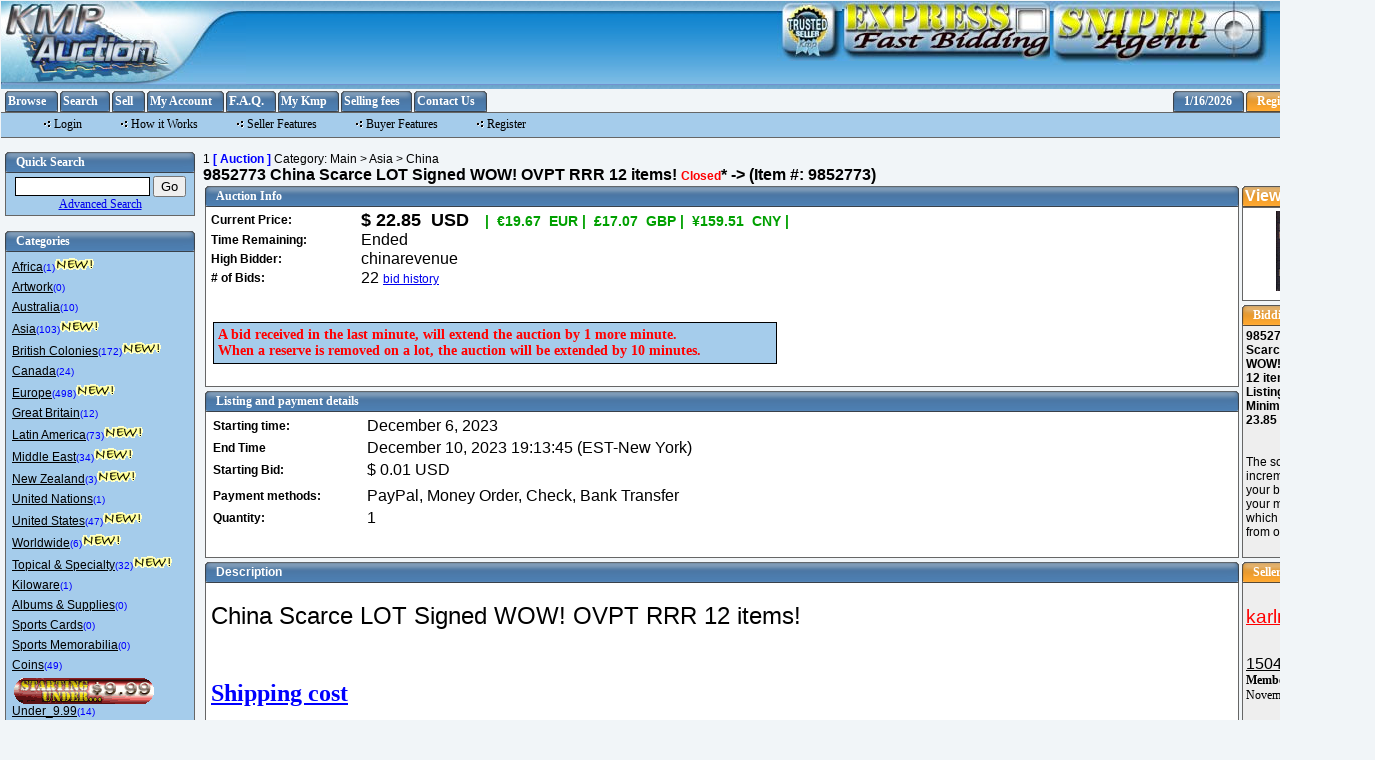

--- FILE ---
content_type: text/html
request_url: https://kmphilately.com/index.php?a=2&b=9852773
body_size: 65201
content:
<?xml version="1.0" encoding="utf-8"?>
<!DOCTYPE html PUBLIC "-//W3C//DTD XHTML 1.1//EN" "http://www.w3.org/TR/xhtml11/DTD/xhtml11.dtd">
<html xmlns="http://www.w3.org/1999/xhtml" xml:lang="en">
<head>
<meta Http-equiv="pragma" Content="no-cache" />
<meta Http-equiv="expires" Content="0" />
<meta Http-equiv="cache-control" Content="no-cache" />

	<title>China : 9852773 China Scarce LOT Signed WOW! OVPT RRR 12 items!</title>
	<script type="text/javascript">

	var showDateShort = 1;
	var showDate= 2;
	var showDateTime= 3;
	var showTime= 4;
                
                var xmlhttp; //pour ajax
//gaby function test
//fonction pour ajax
    function loadXMLDoc(url)
    {
      xmlhttp=null;
      
      if (window.XMLHttpRequest) // code for Firefox, Opera, IE7, etc.
        xmlhttp=new XMLHttpRequest();
      else if (window.ActiveXObject) // code for IE6, IE5
        xmlhttp=new ActiveXObject("Microsoft.XMLHTTP");
      
      if (xmlhttp!=null)
      {
        xmlhttp.onreadystatechange=state_Change;
        xmlhttp.open("GET",url,true);
        xmlhttp.send(null);
      }
    }

//fonction pour ajax
    function state_Change()
    {
      if (xmlhttp.readyState==4)
      {// 4 = "loaded"
        if (xmlhttp.status==200)
        {// 200 = "OK"
          xmlDoc=xmlhttp.responseXML;
          var x=xmlDoc.getElementsByTagName("status");
          i=0;
          
          currentPrice  =(x[i].getElementsByTagName("currentPrice")[0].childNodes[0].nodeValue);
  reserveMet    =(x[i].getElementsByTagName("reserveMet")[0].childNodes[0].nodeValue);
          nbBid         =(x[i].getElementsByTagName("nbBid")[0].childNodes[0].nodeValue);
          hBidder       =(x[i].getElementsByTagName("hBidder")[0].childNodes[0].nodeValue);
          
          //x[i].childNodes.length;
          
          if(currentPrice != null)
            document.getElementById('cpc').innerHTML=currentPrice;
          
          if(nbBid != null && nbBid > 0)
            document.getElementById('nob').innerHTML=nbBid;
          
          if(hBidder != null && nbBid > 0)
          {
            document.getElementById('hbd').innerHTML=hBidder;
            if(reserveMet != null && reserveMet > 0)
            {
              if(document.getElementById('irs') != null)
              {
                document.getElementById('irs').src="images/misc/resmet.gif";
                document.getElementById('irs').alt="the reserve for this auction has been met";
              }
               
              if(document.getElementById('nrs') != null)
                document.getElementById('nrs').innerHTML="";
            }
          }
        }
     
      }
    }

	function ShowDateTime(dateStyle)
	{
	var today = new Date();
	var dStr = "";
	switch (dateStyle)
	{
	case showDateShort:
	dStr = today.toDateString();
	break;
	case showDateTime:
	dStr = today.toLocaleString();
	break;
	case showTime:
	dStr = today.toLocaleTimeString();
	break;
	case showDate:
	default:
	dStr = today.toLocaleDateString();
	break;
	}
	document.write(dStr);
	}
/*
		function timeRemain()
		{
			var time_remaining=document.getElementById('time_remaining');

			s=temps_restant;
			m=0;
			h=0;
			j=0;
			if(s<0)
			{
				time_remaining.innerHTML="Ended"
			}
			else
			{
				if(s>59)
					{
						m=Math.floor(s/60);
						s=s-m*60
					}
				if(m>59)
					{
						h=Math.floor(m/60);
						m=m-h*60
					}
				if(h>23)
					{
						j=Math.floor(h/24);
						h=h-j*24
					}
				if(s<10)
					{
						s="0"+s
					}
				if(m<10)
					{
						m="0"+m
					}
				if(h<10)
					{
						h="0"+h
					}
				if(j<2)
					{
				time_remaining.innerHTML=j+"&nbsp;day&nbsp;"+h+":"+m+":"+s+"</span><br/>"
			 		}
				if(j>1)
					{
				time_remaining.innerHTML=j+"&nbsp;days&nbsp;"+h+":"+m+":"+s+"<br/>"
			 		}
				if(j<1)
					{
				time_remaining.innerHTML=h+":"+m+":"+s+"<br/>"
			 		}
			 }
			temps_restant=temps_restant-1;
			window.setTimeout("timeRemain();",1000);
		}
*/
			function timeRemainEx(elem, temps_restantEx, doRefresh,lotnum)
			{
				var time_remainingEx=document.getElementById(elem);
        
				s=temps_restantEx;
				m=0;
				h=0;
				j=0;

                                if(s>=27 && s<=28 && !doRefresh)
					location.reload();  
                                if(s>=4 && s<=5 && !doRefresh)
					location.reload();  
		    		    
				if(s<0)
					time_remainingEx.innerHTML="Ended";
				else if(s>=0 && s<=1 && doRefresh)
					location.reload();
				else
				{

        if(s==180 || s==165 || s==150 || s==135 || s==120 || s==105 || s==90 || s==75 || s==60 || s==45 || s==30 || s==15)
        {
          if(lotnum != null && lotnum.length > 0)
            loadXMLDoc('http://kmpauctions.com/getCurrentStatus.php?id='+lotnum);
        }

					if(s>59)
					{
						m=Math.floor(s/60);
						s=s-m*60
					}
			    
					if(m>59)
					{
						h=Math.floor(m/60);
						m=m-h*60
					}
			    
					if(h>23)
					{
						j=Math.floor(h/24);
						h=h-j*24
					}
			    
					if(s<10)
						s="0"+s
			    
					if(m<10)
						m="0"+m
			    
					if(h<10)
						h="0"+h
			    
					if(j<2)
						time_remainingEx.innerHTML=j+"&nbsp;day&nbsp;"+h+":"+m+":"+s+"<br/>"
			    
					if(j>1)
						time_remainingEx.innerHTML=j+"&nbsp;days&nbsp;"+h+":"+m+":"+s+"<br/>"		 	
			    
					if(j<1)
						time_remainingEx.innerHTML=h+":"+m+":"+s+"<br/>"		
				}
				window.setTimeout("timeRemainEx('"+elem+"','"+ --temps_restantEx +"',"+ doRefresh +",'" + lotnum + "');",1000);
			}	

	</script>
	<link href="geostyle.css" rel="stylesheet" type="text/css" />
<link href="styles/displayAll.css" rel="stylesheet" type="text/css" />
	<script type="text/javascript">
					window.onload= function()
					{
						if (document.getElementById('extraQuestionName'))
						{
							var names = document.getElementById('extraQuestionName').getElementsByTagName('li');
							var values = document.getElementById('extraQuestionValue').getElementsByTagName('li');
							for( child=0; child < names.length; child++ )
							{
								if (names[child].offsetHeight < values[child].offsetHeight)
								{
									names[child].style.height = values[child].offsetHeight + 'px';
								} 
								else if (names[child].offsetHeight > values[child].offsetHeight) 
								{
									values[child].style.height = names[child].offsetHeight + 'px';
								}
							}
						}
					}</script><script type="text/javascript">
	<!--
	function win(fileName) {
		myFloater = window.open('','myWindow','scrollbars=yes,status=no,width=300,height=300')
		myFloater.location.href = fileName;

		if (window.focus) {myFloater.focus()}

	}
	function winimage(fileName,width,height) {
		myFloater = window.open('','myWindow','scrollbars=yes,resizable=yes,status=no,width=' + width + ',height=' + height)
		myFloater.location.href = fileName;
	}
	--></script>
<style type="text/css">
<!--
 .display_ad_category_tree { 
font-family: Verdana, Arial, Helvetica, sans-serif; 
font-size: 12px; 
font-style: normal; 
font-weight: normal; 
color: #000000; 
text-decoration: none; 
 } 

.display_ad_title { 
font-family: Verdana, Arial, Helvetica, sans-serif; 
font-size: 16px; 
font-style: normal; 
font-weight: bold; 
text-align: left;
 } 

.display_ad_label { 
font-family: Verdana, Arial, Helvetica, sans-serif; 
font-size: 12px; 
font-style: normal; 
font-weight: bold; 
color: #000000; 
text-align: left;
 } 

.display_ad_value { 
font-family: Verdana, Arial, Helvetica, sans-serif; 
font-size: 24px; 
font-style: normal; 
font-weight: normal; 
color: #FF0000; 
text-align: center;
 } 

.description_label { 
font-family: Verdana, Arial, Helvetica, sans-serif; 
font-size: 12px; 
font-style: normal; 
font-weight: bold; 
color: #ffffff; 
text-decoration: none; 
text-align: left;
 } 

.display_ad_extra_question_label { 
font-family: Verdana, Arial, Helvetica, sans-serif; 
font-size: 12px; 
font-style: normal; 
font-weight: bold; 
color: #000000; 
text-align: left;
 } 

.display_ad_extra_question_value { 
font-family: Verdana, Arial, Helvetica, sans-serif; 
font-size: 12px; 
font-style: normal; 
font-weight: normal; 
color: #000000; 
text-align: left;
 } 

.description_value { 
font-family: Verdana, Arial, Helvetica, sans-serif; 
font-size: 12px; 
font-style: normal; 
font-weight: normal; 
color: #000000; 
text-decoration: none; 
text-align: left;
 } 

.error_messages { 
font-family: Verdana, Arial, Helvetica, sans-serif; 
font-size: 12px; 
font-style: normal; 
font-weight: bold; 
color: #ff0000; 
text-align: center;
 } 

.favorites_link { 
font-family: Verdana, Arial, Helvetica, sans-serif; 
font-size: 9px; 
font-style: normal; 
font-weight: bold; 
color: #FFFFFF; 
text-decoration: none; 
background-image: url(images/blankbtn.gif);
text-align: center;
vertical-align: baseline;
display:block;
height:30px;
width:100px; } 

.notify_friend_link { 
font-family: Verdana, Arial, Helvetica, sans-serif; 
font-size: 12px; 
font-style: normal; 
font-weight: normal; 
color: #000000; 
text-decoration: underline; 
text-align: center;
 } 

.notify_seller_link { 
font-family: Verdana, Arial, Helvetica, sans-serif; 
font-size: 12px; 
font-style: normal; 
font-weight: normal; 
color: #000000; 
text-decoration: underline; 
text-align: center;
 } 

.display_ad_extra_checkbox_label { 
font-family: Verdana, Arial, Helvetica, sans-serif; 
font-size: 12px; 
font-style: normal; 
font-weight: normal; 
color: #000000; 
text-align: left;
 } 

.sellers_other_ads_link { 
font-family: Verdana, Arial, Helvetica, sans-serif; 
font-size: 12px; 
font-style: normal; 
font-weight: normal; 
color: #000000; 
text-decoration: underline; 
text-align: center;
 } 

.previous_ad_link { 
font-family: Verdana, Arial, Helvetica, sans-serif; 
font-size: 12px; 
font-style: normal; 
font-weight: normal; 
color: #000000; 
text-decoration: none; 
text-align: right;
 } 

.next_ad_link { 
font-family: Verdana, Arial, Helvetica, sans-serif; 
font-size: 12px; 
font-style: normal; 
font-weight: normal; 
color: #000000; 
text-decoration: none; 
 } 

.vote_on_ad_link { 
font-family: Verdana, Arial, Helvetica, sans-serif; 
font-size: 12px; 
font-style: normal; 
font-weight: normal; 
color: #000000; 
 } 

.show_votes_on_ad_link { 
font-family: Verdana, Arial, Helvetica, sans-serif; 
font-size: 12px; 
font-style: normal; 
font-weight: normal; 
color: #000000; 
 } 

.full_images_link { 
font-family: Verdana, Arial, Helvetica, sans-serif; 
font-size: 12px; 
font-style: normal; 
font-weight: normal; 
 } 

.print_friendly_link { 
font-family: Verdana, Arial, Helvetica, sans-serif; 
font-size: 12px; 
font-style: normal; 
font-weight: normal; 
color: #000000; 
text-decoration: underline; 
 } 

.return_link { 
font-family: Verdana, Arial, Helvetica, sans-serif; 
font-size: 12px; 
font-style: normal; 
 } 

.mapping_link { 
font-family: Verdana, Arial, Helvetica, sans-serif; 
font-size: 12px; 
font-style: normal; 
font-weight: normal; 
color: #000000; 
text-decoration: underline; 
text-align: center;
 } 

.url_link_1 { 
font-family: Verdana, Arial, Helvetica, sans-serif; 
font-size: 10px; 
font-style: normal; 
font-weight: normal; 
 } 

.url_link_2 { 
font-family: Verdana, Arial, Helvetica, sans-serif; 
font-size: 10px; 
font-style: normal; 
font-weight: normal; 
 } 

.url_link_3 { 
font-family: Verdana, Arial, Helvetica, sans-serif; 
font-size: 10px; 
font-style: normal; 
font-weight: normal; 
 } 

.zoom_link { 
font-family: Verdana, Arial, Helvetica, sans-serif; 
font-size: 24px; 
font-style: normal; 
font-weight: bold; 
text-decoration: none; 
text-align: center;
 } 

.buy_now_link { 
font-family: Verdana, Arial, Helvetica, sans-serif; 
 } 

.seller_info_data { 
font-family: Verdana, Arial, Helvetica, sans-serif; 
font-size: 12px; 
font-style: normal; 
font-weight: normal; 
color: #000000; 
 } 

.make_bid_link { 
font-family: Verdana, Arial, Helvetica, sans-serif; 
font-size: 14px; 
font-style: normal; 
font-weight: normal; 
 } 

.seller_rating { 
font-family: Verdana, Arial, Helvetica, sans-serif; 
font-size: 12px; 
font-style: normal; 
font-weight: normal; 
 } 

.bid_history_link { 
font-family: Verdana, Arial, Helvetica, sans-serif; 
font-size: 12px; 
font-style: normal; 
font-weight: normal; 
text-decoration: underline; 
 } 

.reserve_label { 
font-family: Verdana, Arial, Helvetica, sans-serif; 
font-size: 12px; 
font-style: normal; 
font-weight: bold; 
color: #ff0000; 
 } 

.current_dutch_bidders_header { 
font-family: Verdana, Arial, Helvetica, sans-serif; 
font-size: 12px; 
font-style: normal; 
font-weight: bold; 
color: #ffffff; 
background-color: #000000;
 } 

.current_dutch_bidders_body { 
font-family: Verdana, Arial, Helvetica, sans-serif; 
font-size: 12px; 
font-style: normal; 
font-weight: normal; 
background-color: #eeeeee;
 } 

.closed_label { 
font-family: Verdana, Arial, Helvetica, sans-serif; 
font-size: 12px; 
font-style: normal; 
font-weight: bold; 
color: #FF0000; 
 } 

.display_auction_title { 
font-family: Verdana, Arial, Helvetica, sans-serif; 
font-size: 16px; 
font-style: normal; 
font-weight: bold; 
text-align: left;
 } 

.display_auction_label { 
font-family: Verdana, Arial, Helvetica, sans-serif; 
font-size: 12px; 
font-style: normal; 
font-weight: bold; 
color: #000000; 
 } 

.display_auction_value { 
font-family: Verdana, Arial, Helvetica, sans-serif; 
font-size: 16px; 
font-style: normal; 
font-weight: normal; 
color: #000000; 
 } 

.main_navigation_1_name { 
font-family: Verdana, Arial, Helvetica, sans-serif; 
font-size: 12px; 
font-style: normal; 
font-weight: normal; 
color: #000000; 
text-decoration: underline; 
 } 

.main_navigation_1_count { 
font-family: Verdana, Arial, Helvetica, sans-serif; 
font-size: 12px; 
font-style: normal; 
font-weight: bold; 
color: #000000; 
text-decoration: none; 
 } 

.main_navigation_1_description { 
font-family: Verdana, Arial, Helvetica, sans-serif; 
font-size: 12px; 
font-style: normal; 
 } 

.main_navigation_1_subcategories_to { 
font-family: Verdana, Arial, Helvetica, sans-serif; 
font-size: 12px; 
font-style: normal; 
 } 

.main_navigation_1_ad_count { 
font-family: Verdana, Arial, Helvetica, sans-serif; 
font-size: 10px; 
font-style: normal; 
font-weight: normal; 
color: #ff0000; 
text-decoration: none; 
 } 

.main_navigation_1_auction_count { 
font-family: Verdana, Arial, Helvetica, sans-serif; 
font-size: 10px; 
font-style: normal; 
font-weight: normal; 
color: #0000ff; 
text-decoration: none; 
 } 

.main_navigation_1_sub_category_name { 
font-family: Verdana, Arial, Helvetica, sans-serif; 
font-size: 10px; 
font-style: normal; 
color: #000000; 
text-decoration: underline; 
 } 

 -->
</style>

<script type='text/javascript'>
	var debug = 0;
	var status = '';

	function createRequestObject() {
		var ro;
		var browser = navigator.appName;
		if(browser == 'Microsoft Internet Explorer'){
			ro = new ActiveXObject("Microsoft.XMLHTTP");
		}else{
			ro = new XMLHttpRequest();
		}
		return ro;
	}

	var http = createRequestObject();

	function sendReq(action, b) {
		if (b){
			b = '&amp;b='+b;
		}
		if (action=='close'){
			//use different url for close/cron routines
			url = 'cron.php?action=cron';
		} else {
			//so that page is valid, and ajax still works.
			url = '?a=ajax&amp;action='+action+b;
			url = url.replace(/amp;/ig,"");
		}
		if(debug) {
			status += 'URL: '+url+'\n';
			alert(status);
		}
		try {
			http.open('get', url);
			if(debug)
				status += 'Request sent\n\n';
			http.onreadystatechange = handleResponse;
			http.send(null);
		} catch(exception) {
				if(debug)	alert('exception error is . . . \n\n'+exception);
			}
	}

	function handleResponse() {
		if(http.readyState == 4) {
      var response = http.responseText;
      var update = new Array();
      if(response.indexOf('|') != -1) {
        update = response.split('|');
        if(debug) {
					alert('Debug: \n\t'+status+'\n\nupdate[0] = '+update[0]+'\n\nupdate[1] = '+update[1]);
					status = '';
				}
				if (document.getElementById(update[1]))
		      document.getElementById(update[1]).innerHTML = update[0];
		    if (document.getElementById(update[2]))
		    	document.getElementById(update[2]).innerHTML = update[0];
		    if (document.getElementById(update[3]))
		    	document.getElementById(update[3]).innerHTML = update[0];
		    if (document.getElementById(update[4]))
		    	document.getElementById(update[4]).innerHTML = update[0];
			} else if(debug)
					alert ('Debug: \n\t'+status+'\n\n'+response);
		}
	}
</script>
	<script type="text/javascript">
	  	sendReq('close', '');
	</script>

</head>
<body>
<table class="bodytable">
	<tbody>
		<tr>
			<td>
			<!-- # BEGIN HEADER - CHANGE THIS HTML IN THE MODULES AREA OF THE ADMIN -->
			<table align="left" border="0" cellpadding="0" cellspacing="0" style="background-image: url('images/top_bg.jpg'); border-collapse: collapse; height: 84px" width="100%">
	<tbody>
		<tr valign="top">
			<td align="left"><img alt="" height="84" src="images/logo.jpg" width="245" />
						
			</td>
			<td align="right"><a href="#" onclick="pop_tSeller()">
		<img class="b_tseller" src="images/btn_tseller.jpg" border="0" alt="How to become a trusted seller" width="65" height="60" /></a>
			</td>
			<td align="right"> 
				<a href="#" onClick="window.open('../Display_listing/index-1.php?','Express','toolbar=no,status=no,width=800,height=650,scrollbars=auto,location=no,resize=no,menubar=no')" onmouseout="MM_swapImgRestore()" onmouseover="MM_swapImage('Image2','','/images/b_express_over.jpg',0)"><img class="b_express" src="/images/b_express.jpg" border="0" id="Image2" /></a>
			</td>
			<td align="right"> 	
				<a href="#" onClick="window.open('../admin/sniper/sniper.php?','Sniper','toolbar=no,status=no,width=420,height=460,scrollbars=no,location=no,resize=no,menubar=no')" onmouseout="MM_swapImgRestore()" onmouseover="MM_swapImage('Image4','','/images/b_sniper_over.jpg',0)"><img class="b_sniper" src="/images/b_sniper.jpg" border="0" id="Image4" /></a>						
			</td>
		</tr>
	</tbody>
</table> 
			<!-- END HEADER -->
			</td>
		</tr>
		<tr>
			<td>
			<!-- # BEGIN TOP MENU BAR - CHANGE THIS HTML IN THE MODULES AREA OF THE ADMIN -->
			<link rel="stylesheet" type="text/css" href="../menu/ddmenu3.css" />

<script type="text/javascript" src="/menu/jQuery.js"></script>
<script type="text/javascript" src="/menu/panel.js"></script>
<script src="/menu/ddmenu.js"></script>

<script>
var faqWin;

var isWin = "toolbar=no, location=no, directories=no, status=no, menubar=no, scrollbars=yes, resizable=yes, copyhistory=no, width=450, height=500, left=450, top=100";

var isWin2 = "toolbar=no, location=no, directories=no, status=no, menubar=no, scrollbars=yes, resizable=yes, copyhistory=no, width=450, height=650, left=450, top=100";

var isWin3 = "toolbar=no, location=no, directories=no, status=no, menubar=no, scrollbars=yes, resizable=yes, copyhistory=no, width=600, height=650, left=450, top=100";

ddmenu.docinit
   ({
	menuid:'smenu',
	dur:200 //<--no comma after last setting
   })

function FAQ(pgm)
  { 
  var pgmName = "http://kmphilately.com/FAQ/" + pgm ;
  
  if( pgm == 'expBid.php' )
    { faqWin = window.open(pgmName, "faq2", isWin2); }
  else
    if( pgm == 'InvBuyer.php' )
      { faqWin = window.open(pgmName, "faq2", isWin2); }
    else
      if( pgm == 'Bulk.php' || pgm == 'Bulk2.php' || pgm == 'reserve.php' || pgm == 'HowToSearch.php' )
        { faqWin = window.open(pgmName, "faq3", isWin3); }
      else
        { faqWin = window.open(pgmName, "faq", isWin); }
   
  faqWin.focus();
  }

function noFAQ()
  {
  faqWin.close();
  }

</script>


<table cellpadding="0" cellspacing="0" style="border: 0pt none ; border-collapse: collapse; background-color: #f1f5f8" width="100%">
	<tbody>
		<tr>
			<td>
			<table cellpadding="0" cellspacing="0" style="border: 0pt none ; border-collapse: collapse; height:21px" width="474">
				<tbody>
					<tr>

						<td style="height: 21px"><img alt="" src="images/blank.gif" width="4" /></td>
						<td class="box_head_1_left">&nbsp;</td>
						<td class="box_head_1_dyn"><a href="index.php">Browse</a></td>
						<td class="box_head_1_right">&nbsp;</td>
						<td style="height: 21px"><img alt="" src="images/blank.gif" width="2" /></td>
						<td class="box_head_1_left">&nbsp;</td>
						<td class="box_head_1_dyn"><a href="index.php?a=19">Search</a></td>
						<td class="box_head_1_right">&nbsp;</td>
						<td style="height: 21px"><img alt="" src="images/blank.gif" width="2" /></td>
						<td class="box_head_1_left">&nbsp;</td>
						<td class="box_head_1_dyn"><a href="index.php?a=1">Sell</a></td>
						<td class="box_head_1_right">&nbsp;</td>
						<td style="height: 21px"><img alt="" src="images/blank.gif" width="2" /></td>
						<td class="box_head_1_left">&nbsp;</td>
						<td class="box_head_1_dyn"><a href="index.php?a=4">My Account</a></td>
						<td class="box_head_1_right">&nbsp;</td>
						



<!--  *********************************
      *********************************
      *********************************  -->
	          
<td style="height: 21px"><img alt="" src="images/blank.gif" width="2" /></td>
<td class="box_head_1_left">&nbsp;</td>
            
<td class="box_head_1_dyn">
  <ul id="smenu" class="solidblockmenu">
    <li><a href="" rel="KMmenu">F.A.Q.</a></li> 
  </ul>
</td>			                    
                  

<div id="KMmenu" class="mega solidblock">

<div class="column">
  <ul><li><a href="" rel="bChoice">Bidding and <br/>Buying</a></li></ul>
</div>	

<div class="column">
  <ul><li><a href="" rel="sChoice">Sellers and <br/>Selling</a></li></ul>
</div>

<div class="column">
  <ul><li><a href="" onclick="FAQ('HowToSearch.php')">How to <br/>Search</a></li></ul>
</div>

<div class="column">
  <ul><li><a href="" onclick="FAQ('feedback.php')">Feedback</a></li></ul>
</div>

</div>


<div id="bChoice" class="mega solidtheme" style="width:200px">
  <ul class="ulmenu">
    <li><a href="" onclick="FAQ('expBid.php')">Express bidding</a></li>
    <li><a href="" onclick="FAQ('bidInc.php')">Bidding Increments</a></li>
    <li><a href="" onclick="FAQ('howBid.php')">How to Bid</a></li>
    <li><a href="" onclick="FAQ('CerrBid.php')">Correct an Error Bid</a></li>
    <li><a href="" onclick="FAQ('CtopBid.php')">Correct your top Bid</a></li>
    <li><a href="" onclick="FAQ('ReLot.php')">Retrieve a lot you bid on</a></li>
    <li><a href="" onclick="FAQ('watch.php')">Using the Watch list</a></li>
    <li><a href="" onclick="FAQ('ckOut.php')">Payment using the CHECKOUT</a></li>
  </ul>
</div>

<div id="sChoice" class="mega solidtheme" style="width:220px">
  <ul class="ulmenu">
    <li><a href="" onclick="FAQ('decrease.php')">Decrease Auction</a></li>
    <li><a href="" onclick="FAQ('InvBuyer.php')">Invoice your Buyer</a></li>
    <li><a href="" onclick="FAQ('Bulk.php')">Bulk Loader #1( express listing )</a></li>
    <li><a href="" onclick="FAQ('Bulk2.php')">Bulk Loader #2( express listing )</a></li>
    <li><a href="" onclick="FAQ('under999.php')">Starting under $9.99</a></li>
    <li><a href="" onclick="FAQ('reserve.php')">How to use the 'Reserve' feature</a></li>
    <li><a href="" onclick="FAQ('email.php')">Retrieve the email of a buyer</a></li>
    <li><a href="" onclick="FAQ('winning.php')">Who is the winning bidder</a></li>
    <li><a href="" onclick="FAQ('selling.php')">Selling on KMPhilately.com</a></li>
    <li><a href="" onclick="FAQ('store.php')">Store items</a></li>
    <li><a href="" onclick="FAQ('storePres.php')">Store Presentation</a></li>
    <li><a href="" onclick="FAQ('tSeller.php')">Trusted Seller</a></li>
    <!--<li><a href="#" onclick="showaction('../FAQ/'tSeller.php')" >Trusted Seller</a></li>-->
    <li><a href="" onclick="FAQ('earlyEnding.php')">End listing early</a></li> 
    <li><a href="" onclick="FAQ('nonPaying.php')">Non paying alert</a></li>
  </ul>
</div>


<td class="box_head_1_right">&nbsp;</td>
       
<!--  *********************************
      *********************************
      *********************************  -->




                                                <td style="height: 21px"><img alt="" src="images/blank.gif" width="2" /></td>
                                                <td class="box_head_1_left">&nbsp;</td>
						<td class="box_head_1_dyn"><a href="index.php?a=300">My Kmp</a></td>
						<td class="box_head_1_right">&nbsp;</td>
						<td style="height: 21px"><img alt="" src="images/blank.gif" width="2" /></td>

						<td class="box_head_1_left">&nbsp;</td>
						<td class="box_head_1_dyn"><a href="index.php?a=28&amp;b=143">Selling fees</a></td>
						<td class="box_head_1_right">&nbsp;</td>
						<td style="height: 21px"><img alt="" src="images/blank.gif" width="2" /></td>
						<td class="box_head_1_left">&nbsp;</td>
						<td class="box_head_1_dyn"><a href="index.php?a=28&amp;b=136">Contact Us</a></td>
						<td class="box_head_1_right">&nbsp;</td>
						<td style="height: 21px"><img alt="" src="images/blank.gif" width="2" /></td>
                                 <!--               <td class="box_head_1_left">&nbsp;</td>
						<td class="box_head_1_dyn"><a  onclick="winimage('/FAQ/FAQstart.php',450,520)">F.A.Q.</a></td>
                                                <td class="box_head_1_right">&nbsp;</td>    -->



                                                <td style="height: 21px"><img alt="" src="images/blank.gif" width="2" /></td>
					</tr>
				</tbody>
			</table>
			</td>
			<td align="right">
			<table cellpadding="0" cellspacing="0" style="border: 0pt none ; border-collapse: collapse; background-color: #f1f5f8">
				<tbody>
					<tr>
  						<td><img alt="" height="1" src="images/blank.gif" width="2" /></td>
						<td class="box_head_1_left">&nbsp;</td>
						<td class="box_head_1_dyn"><a href="index.php?a=17"><script type="text/javascript">ShowDateTime(showDate)</script><br /></a></td>
						<td class="box_head_1_right">&nbsp;</td>
						<td><img alt="" height="1" src="images/blank.gif" width="2" /></td>
						<td class="box_head_2_left">&nbsp;</td>
						<td class="box_head_2_dyn"><a href="register.php">Register</a></td>
						<td class="box_head_2_right">&nbsp;</td>
						<td><img alt="" height="1" src="images/blank.gif" width="2" /></td>
						<td class="box_head_2_left">&nbsp;</td>
						<td class="box_head_2_dyn"><a href="index.php?a=10">Sign In</a></td>
						<td class="box_head_2_right">&nbsp;</td>
                                                
					</tr>
				</tbody>
			</table>
			</td>
		</tr>
	</tbody>
</table> 
			<!-- # END TOP MENU BAR -->
			<!-- # BEGIN SUBMENU BAR - CHANGE THIS HTML IN THE MODULES AREA OF THE ADMIN -->
			<table cellpadding="0" cellspacing="0" class="submenu" style="margin-bottom: 6px" width="100%">
	<tbody>
		<tr>
			<td style="width: 24px"><img alt="" height="1" src="images/blank.gif" width="24" /></td>
			<td>
			<!--# Submenu Elements Begin-->
			<table cellpadding="0" cellspacing="0" class="submenu_buttons">
				<tbody>
					<tr>
						<td><img alt="" src="images/bullet2.gif" style="border: 0px none " />&nbsp;<a href="index.php?a=10">Login</a></td>
						<td><img alt="" src="images/blank.gif" width="20" /></td>
						<td><img alt="" src="images/bullet2.gif" style="border: 0px none " />&nbsp;<a href="index.php?a=28&amp;b=137">How it Works</a></td>
						<td><img alt="" src="images/blank.gif" width="20" /></td>
						<td><img alt="" src="images/bullet2.gif" style="border: 0px none " />&nbsp;<a href="index.php?a=28&amp;b=135">Seller Features</a></td>
						<td><img alt="" src="images/blank.gif" width="20" /></td>
						<td><img alt="" src="images/bullet2.gif" style="border: 0px none " />&nbsp;<a href="index.php?a=28&amp;b=139">Buyer Features</a></td>
						<td><img alt="" src="images/blank.gif" width="20" /></td>
						<td><img alt="" src="images/bullet2.gif" style="border: 0px none " />&nbsp;<a href="register.php">Register</a></td>
						<td align="right">&nbsp;</td>
					</tr>
				</tbody>
			</table>
			<!--# Submenu Elements Begin-->
			</td>
			<td style="text-align: right">
			
			</td>
		</tr>
	</tbody>
</table>
 
			<!-- # END SUBMENU BAR -->
			</td>
		</tr>
		<tr>
			<td><!-- MAIN 3 COLUMN BODY TABLE START-->
			<table class="maintable">
				<tbody>
					<tr valign="top">
						<td class="leftcolumn"><!-- LEFT COLUMN - MAIN TABLE START-->
						<table border="0" cellpadding="0" cellspacing="0" width="190">
							<tbody>
								<tr>
									<td>
									<table border="0" cellpadding="0" cellspacing="0" width="100%">
										<tbody>
											<tr>
												<td class="box_head_1_left">&nbsp;</td>
												<td class="box_head_1_dyn">Quick Search </td>
												<td class="box_head_1_right">&nbsp;</td>
											</tr>
										</tbody>
									</table>
									</td>
								</tr>
								<tr>
									<td>
									<form action="index.php?a=19" method="post">
										<table class="box_content_1" width="100%">
											<tbody>
												<tr>
													<td align="center">
													<input name="b[search_titles]" type="hidden" value="1" />
													<input name="b[search_descriptions]" type="hidden" value="1" />
													<input maxlength="80" name="b[search_text]" size="15" style="border: 1px solid #000000" type="text" />
													<input class="formbutton" name="submit" type="submit" value="Go" /> <br />
													<a href="index.php?a=19" style="font-family: Tahoma; font-size: 12px">Advanced Search</a>
													</td>
												</tr>
											</tbody>
										</table>
									</form>
									</td> 
								</tr>
							</tbody>
						</table>
						<br />
						<!-- # CATEGORIES SECTION BEGIN -->
						<table border="0" cellpadding="0" cellspacing="0" style="border-collapse: collapse" width="190">
							<tbody>
								<tr>
									<td>
									<table border="0" cellpadding="0" cellspacing="0" width="100%">
										<tbody>
											<tr>
												<td class="box_head_1_left">&nbsp;</td>
												<td class="box_head_1_dyn">Categories</td>
												<td class="box_head_1_right">&nbsp;</td>
											</tr>
										</tbody>
									</table>
									</td>
								</tr>
								<tr>
									<td>
									<table class="box_content_1" width="100%">
										<tbody>
											<tr>
												<td>
												<table cellpadding="2" cellspacing="1" style="border-style: none; width: 100%;">
	
<tr>
	<td style="width: 100%;"><a href="index.php?a=5&amp;b=692" class="main_navigation_1_name">Africa</a><a href="index.php?a=5&amp;b=692" class="main_navigation_1_auction_count">(1)</a><img src="images/misc/new_ad.gif" alt="" /></td></tr>
<tr>
	<td style="width: 100%;"><a href="index.php?a=5&amp;b=140077" class="main_navigation_1_name">Artwork</a><a href="index.php?a=5&amp;b=140077" class="main_navigation_1_auction_count">(0)</a></td></tr>
<tr>
	<td style="width: 100%;"><a href="index.php?a=5&amp;b=3468" class="main_navigation_1_name">Australia</a><a href="index.php?a=5&amp;b=3468" class="main_navigation_1_auction_count">(10)</a></td></tr>
<tr>
	<td style="width: 100%;"><a href="index.php?a=5&amp;b=47174" class="main_navigation_1_name">Asia</a><a href="index.php?a=5&amp;b=47174" class="main_navigation_1_auction_count">(103)</a><img src="images/misc/new_ad.gif" alt="" /></td></tr>
<tr>
	<td style="width: 100%;"><a href="index.php?a=5&amp;b=139800" class="main_navigation_1_name">British Colonies</a><a href="index.php?a=5&amp;b=139800" class="main_navigation_1_auction_count">(172)</a><img src="images/misc/new_ad.gif" alt="" /></td></tr>
<tr>
	<td style="width: 100%;"><a href="index.php?a=5&amp;b=3478" class="main_navigation_1_name">Canada</a><a href="index.php?a=5&amp;b=3478" class="main_navigation_1_auction_count">(24)</a></td></tr>
<tr>
	<td style="width: 100%;"><a href="index.php?a=5&amp;b=4742" class="main_navigation_1_name">Europe</a><a href="index.php?a=5&amp;b=4742" class="main_navigation_1_auction_count">(498)</a><img src="images/misc/new_ad.gif" alt="" /></td></tr>
<tr>
	<td style="width: 100%;"><a href="index.php?a=5&amp;b=3499" class="main_navigation_1_name">Great Britain</a><a href="index.php?a=5&amp;b=3499" class="main_navigation_1_auction_count">(12)</a></td></tr>
<tr>
	<td style="width: 100%;"><a href="index.php?a=5&amp;b=4747" class="main_navigation_1_name">Latin America</a><a href="index.php?a=5&amp;b=4747" class="main_navigation_1_auction_count">(73)</a><img src="images/misc/new_ad.gif" alt="" /></td></tr>
<tr>
	<td style="width: 100%;"><a href="index.php?a=5&amp;b=3491" class="main_navigation_1_name">Middle East</a><a href="index.php?a=5&amp;b=3491" class="main_navigation_1_auction_count">(34)</a><img src="images/misc/new_ad.gif" alt="" /></td></tr>
<tr>
	<td style="width: 100%;"><a href="index.php?a=5&amp;b=139799" class="main_navigation_1_name">New Zealand</a><a href="index.php?a=5&amp;b=139799" class="main_navigation_1_auction_count">(3)</a><img src="images/misc/new_ad.gif" alt="" /></td></tr>
<tr>
	<td style="width: 100%;"><a href="index.php?a=5&amp;b=3515" class="main_navigation_1_name">United Nations</a><a href="index.php?a=5&amp;b=3515" class="main_navigation_1_auction_count">(1)</a></td></tr>
<tr>
	<td style="width: 100%;"><a href="index.php?a=5&amp;b=261" class="main_navigation_1_name">United States</a><a href="index.php?a=5&amp;b=261" class="main_navigation_1_auction_count">(47)</a><img src="images/misc/new_ad.gif" alt="" /></td></tr>
<tr>
	<td style="width: 100%;"><a href="index.php?a=5&amp;b=352" class="main_navigation_1_name">Worldwide</a><a href="index.php?a=5&amp;b=352" class="main_navigation_1_auction_count">(6)</a><img src="images/misc/new_ad.gif" alt="" /></td></tr>
<tr>
	<td style="width: 100%;"><a href="index.php?a=5&amp;b=4752" class="main_navigation_1_name">Topical & Specialty</a><a href="index.php?a=5&amp;b=4752" class="main_navigation_1_auction_count">(32)</a><img src="images/misc/new_ad.gif" alt="" /></td></tr>
<tr>
	<td style="width: 100%;"><a href="index.php?a=5&amp;b=139829" class="main_navigation_1_name">Kiloware</a><a href="index.php?a=5&amp;b=139829" class="main_navigation_1_auction_count">(1)</a></td></tr>
<tr>
	<td style="width: 100%;"><a href="index.php?a=5&amp;b=704" class="main_navigation_1_name">Albums & Supplies</a><a href="index.php?a=5&amp;b=704" class="main_navigation_1_auction_count">(0)</a></td></tr>
<tr>
	<td style="width: 100%;"><a href="index.php?a=5&amp;b=140026" class="main_navigation_1_name">Sports Cards</a><a href="index.php?a=5&amp;b=140026" class="main_navigation_1_auction_count">(0)</a></td></tr>
<tr>
	<td style="width: 100%;"><a href="index.php?a=5&amp;b=140025" class="main_navigation_1_name">Sports Memorabilia</a><a href="index.php?a=5&amp;b=140025" class="main_navigation_1_auction_count">(0)</a></td></tr>
<tr>
	<td style="width: 100%;"><a href="index.php?a=5&amp;b=140035" class="main_navigation_1_name">Coins</a><a href="index.php?a=5&amp;b=140035" class="main_navigation_1_auction_count">(49)</a></td></tr>
<tr>
	<td style="width: 100%;"><a href="index.php?a=5&amp;b=500002"><img src="images/cat999.gif" alt="" style="margin: 0px 2px; border-style: none; float: left;" /></a><a href="index.php?a=5&amp;b=500002" class="main_navigation_1_name">Under_9.99</a><a href="index.php?a=5&amp;b=500002" class="main_navigation_1_auction_count">(14)</a></td></tr></table>
												</td>
											</tr>
										</tbody>
									</table>
									</td> 
								</tr>
							</tbody>
						</table>
						<!-- # CATEGORIES SECTION END --><br />
						<!-- LEFT COLUMN - MAIN TABLE END--></td>
						<td class="centercolumn"><!-- CENTER COLUMN - MAIN TABLE START-->
						<div class="display_ad_category_tree">
1
<span style="color: #0000ff"><strong>[
Auction ]</strong> </span>Category:  <a href="https://www.kmphilately.com/index.php?a=5" class="display_ad_category_tree">Main</a> > <a href="https://www.kmphilately.com/index.php?a=5&amp;b=47174" class="display_ad_category_tree">Asia</a> > <a href="https://www.kmphilately.com/index.php?a=5&amp;b=3487&amp;page=1" class="display_ad_category_tree">China</a>
</div>
<div class="display_auction_title">
9852773 China Scarce LOT Signed WOW! OVPT RRR 12 items!&nbsp;<span class="closed_label">Closed</span>* ->
(Item #: 9852773)
</div>
<table border="0" cellpadding="2" cellspacing="0" style="border-collapse: collapse" width="100%">
	<tbody>
		<tr valign="top">
			<td style="width: 100%">
			<table border="0" cellpadding="0" cellspacing="0" style="border-collapse: collapse" width="100%">
				<tbody>
					<tr valign="top">
						<td><!-- # Auction Info Box Begin -->
						<table border="0" cellpadding="0" cellspacing="0" style="border-collapse: collapse" width="100%">
							<tbody>
								<tr>
									<td>
									<table border="0" cellpadding="0" cellspacing="0" style="border-collapse: collapse" width="100%">
										<tbody>
											<tr>
												<td class="box_head_1_left">&nbsp;</td>
												<td class="box_head_1_dyn">Auction Info</td>
												<td class="box_head_1_right">&nbsp;</td>
											</tr>
										</tbody>
									</table>
									</td>
								</tr>
								<tr>
									<td>
										<table class="box_dyn_content" width="100%">
											<tbody>
												<tr>
													<td>
														<table border="0" cellpadding="0" cellspacing="0" style="text-align: left" width="90%">
															<tbody>
																<tr>
																	<td class="display_auction_label" width="150" >
																		Current Price:
																	</td>
																	
																	<td class="newP"  width="400" align="left" nowrap="nowrap" colspan="2">
																		<span>$ <span id="cpc">22.85</span>&nbsp; USD<span style="font-size:14px; color:#00A000 ">&nbsp; &nbsp; |&nbsp; &#8364;19.67 &nbsp;EUR |&nbsp; &#163;17.07 &nbsp;GBP |&nbsp; &#165;159.51 &nbsp;CNY |</span>&nbsp;&nbsp;&nbsp;<span></span>
																	</td>
																	
																	<td align='right' style="color:#8A2BE2"  rowspan='6'>
																		
																	</td>
																</tr>
																<tr>
																	<td class="display_auction_label">
																		Time Remaining:
																	</td>
																	
																	<td class="display_auction_value" align="left">
																		<div id="time_remaining">
<script>
timeRemainEx("time_remaining",-1,0,"9852773");
</script>
</div>

																	</td>
																	
																	<td>
																	</td>
																</tr>
																<tr>
																	<td class="display_auction_label" style="height: 20px">
																		High Bidder:
																	</td>
																	
																	<td class="display_auction_value" align="left">
																		<span id="hbd">chinarevenue</span>
																	</td>
																	
																	<td>
																	</td>
																</tr>
																<tr>
																	<td class="display_auction_label">
																		# of Bids:
																	</td>
																	
																	<td class="display_auction_value" align="left">
																		<span id="nob">22</span>
																		<a href="index.php?a=1031&amp;b=9852773" class="bid_history_link">bid history</a>
																	</td>
																	
																	<td>
																	</td>
																</tr>
																<tr>
																	<td class="display_auction_label">&nbsp;</td>
																	<td class="display_auction_value" align="center">&nbsp;</td>
																	<td>
																	</td>
																</tr>
																<tr>
																	<td colspan="3">
																		<br /><table width='568' >
									<tr><td id='headtable' style="border: 1px solid black;text-align:left;margin:4px;padding:4px;"><span style="color:red;">A bid received in the last minute, will extend the auction by 1 more minute.<br />When a reserve is removed on a lot, the auction will be extended by 10 minutes.</span></td></tr>
									</table><br />
																	</td>
																</tr>                                                                                                                                               <tr><td colspan="5"><span id="nrs"></span></td></tr>
															</tbody>
														</table>
													</td>
												</tr>
											</tbody>
										</table>
									</td>
								</tr>
							</tbody>
						</table>
						<!-- # Auction Info Box End -->
						<div style="line-height: 1px">
						<img alt="" height="4" src="images/blank.gif" width="1" />
						</div>
						<!-- # Seller Info Box Begin -->
						<table border="0" cellpadding="0" cellspacing="0" style="border-collapse: collapse" width="100%">
							<tbody>
								<tr>
									<td>
										<table border="0" cellpadding="0" cellspacing="0" style="border-collapse: collapse" width="100%">
											<tbody>
											<tr>
												<td class="box_head_1_left">&nbsp;</td>
												<td class="box_head_1_dyn">Listing and payment details </td>
												<td class="box_head_1_right">&nbsp;</td>
											</tr>
										</tbody>
									</table>
									</td>
								</tr>
								<tr>
									<td>
									<table class="box_dyn_content" width="100%">
										<tbody>
											<tr>
												<td><!-- # BEGIN SELLER INFO CONTENT -->
												<table border="0" cellpadding="2" cellspacing="0" height="104" width="100%">
													<tbody>
														<tr>
															<td width="150" class="display_auction_label"><font color="#000000"><strong>Starting time:</strong></font>
</td>
															<td class="display_auction_value">December 6, 2023</td>
														</tr>
														<tr>
															<td class="display_auction_label">End Time</td>
															<td class="display_auction_value">December 10, 2023 19:13:45 (EST-New York)</td>
														</tr>
														<tr>
															<td class="display_auction_label"><strong>Starting Bid:</strong>
</td>
															<td class="display_auction_value">$ 0.01 USD</td>
														</tr>

														<tr>
															<td class="display_auction_label"></td>
															<td class="display_auction_value"></td>
														</tr>

														<tr>
															<td class="display_auction_label"><strong><span class="ebay"><span class="titlePurchase">Payment methods:</span></span></strong> 
</td>
															<td class="display_auction_value">PayPal, Money Order, Check, Bank Transfer</td>
														</tr>
														<tr>
															<td class="display_auction_label">Quantity:</td>
															<td class="display_auction_value">1</td>
														</tr>
<tr>
<td colspan="2"></td>
</tr>
														<tr>
															<td>&nbsp;</td>
															<td>&nbsp;</td>
														</tr>
													</tbody>
												</table>
												<!-- # END SELLER CONTENT --></td>
											</tr>
										</tbody>
									</table>
									</td>
								</tr>
							</tbody>
						</table>
						<!-- # Seller Info Box End -->
						<div style="line-height: 1px">
						<img alt="" height="4" src="images/blank.gif" width="1" />
						</div>
						<!-- # DESCRIPTION BOX START -->
						<table border="0" cellpadding="0" cellspacing="0" style="border-collapse: collapse" width="820">
							<tbody>
								<tr>
									<td>
									<table border="0" cellpadding="0" cellspacing="0" style="border-collapse: collapse" width="100%">
										<tbody>
											<tr>
												<td class="box_head_1_left">&nbsp;</td>
												<td class="box_head_1_dyn">
												<div class="description_label">
												Description
												</div>
												</td>
												<td class="box_head_1_right">&nbsp;</td>
											</tr>
										</tbody>
									</table>
									</td>
								</tr>
								<tr>
									<td>
									<table class="box_dyn_content" width="100%">
										<tbody>
											<tr>
												<td class="display_auction_value"><p><span style="font-size: 24px;">China Scarce LOT Signed WOW! OVPT RRR 12 items!</span></p>
<p><span style="font-size: 16px;"></span></p>
<p>&nbsp;</p>
<font size="5" color="blue" face="Verdana"><u><strong>Shipping cost</strong></u></font>
<p>To know the Shipping cost for this item or combine many items for shipping:</p>
<div><strong><a href="http://kmphilately.com/Calculator/index.php?size=t1">Click here</a></strong></div>
<p>&nbsp;</p>
<font size="5" color="blue" face="Verdana"><u>Tax</u></font>
<p>Quebec residents, add 5% GST, 9.5% PST Maritime resident&nbsp; add 13% Tax All other Canadian resident add 5% GST</p>
<p>&nbsp;</p>
<font size="5" color="blue" face="Verdana"><u>Details</u></font>
<p>THCV: Took in a huge CV Collection Unused: A stamp issued with gum that has none OG: Original Gum VLH: Very Lightly Hinged LH: lightly hinged, no remanant present H: Hinged - small remnant(s) may be present HH: Heavily Hinged, large remnant (s) may be present MINT: unused with original gum, may be previously hinged SF: space filler NH: Never Hinged 1-10: indicates a complete set or range 1/10: indicates an incomplete set or range N.B In Few lots some used stamps may have small marks of pencil.</p>
<hr />
<p>&nbsp;</p>
<p>All lots are guaranteed. If you are not satisfied with a purchased lot, you may return the lot within 30 days and the lot selling price will become a credit applicable on a future purchase. We do not refund any other costs associated with the sale of a lot. <font color="#ff0000"></font></p>
<p><font color="#ff0000"><font size="2" color="#ff0000" face="Verdana"><font color="#000000"><u>New terms and conditions<br />
</u></font>Payment is expected within 3 days of auction/listing end. If payment is not received within 3 days, the items will be automatically re-listed unless you have an agreement with us.</font></font></p>
<p><font color="#ff0000"><font color="#ff0000"><font size="2" face="Verdana">Amounts due more than 21 days after the end of auction will be considered overdue. Overdue amounts will be charged 2% monthly interest calculated on a daily basis.</font></font></font></p>
<p>&nbsp;</p>
<hr />
<font color="#ff0000"><br><IMG SRC="/KMPixs/9852773.jpg" class="scan_img"><BR><BR><!-- ST_SEAL_HTML_END --></td>
											</tr>
										</tbody>
									</table>
									</td>
								</tr>
							</tbody>
						</table>
						<!-- # DESCRIPTION BOX END -->
						<div style="line-height: 1px">
						<img alt="" height="4" src="images/blank.gif" width="1" />
						</div>
						<!-- # DESCRIPTION BOX START -->
						<table border="0" cellpadding="0" cellspacing="0" style="border-collapse: collapse" width="100%">
							<tbody>
								<tr>
									<td>
									<table border="0" cellpadding="0" cellspacing="0" style="border-collapse: collapse" width="100%">
										<tbody>
											<tr>
												<td class="box_head_1_left">&nbsp;</td>
												<td class="box_head_1_dyn">
												<div class="description_label">
												Details
												</div>
												</td>
												<td class="box_head_1_right">&nbsp;</td>
											</tr>
										</tbody>
									</table>
									</td>
								</tr>
								<tr>
									<td>
									<table class="box_dyn_content" width="100%">
										<tbody>
					<tr>
												<td class="display_auction_value"><table></table></td>
										  </tr>
											<tr>
												<td class="display_auction_value">
												<table cellpadding="0" cellspacing="0" width="100%">
													<!-- # THE EXTRA QUESTION BLOCK BELOW WILL DISPLAY ANY CATEGORY SPECIFIC QUESTIONS THAT YOU HAVE ASSIGNED TO THE CURRENT CATEGORY BEING BROWSED BY THE VISITOR -->
													<!-- <extraquestions > -->
													<tbody>
														<tr>
															<td class="display_ad_extra_question_label" style="width: 135px">
															</td>
															<td class="display_ad_extra_question_value" style="width: 135px">
															</td>
														</tr>
														<!-- </extraquestions> -->
													</tbody>
												</table>
												<table border="0" cellpadding="0" cellspacing="0" width="100%">
													<tbody>
														<tr>
															<td class="display_auction_label" style="width: 135px">
															</td>
															<td class="display_auction_value" style="width: 135px">
															</td>
														</tr>
														<tr>
															<td class="display_auction_label">
															</td>
															<td class="display_auction_value">
															</td>
														</tr>
														<tr>
															<td class="display_auction_label">
															</td>
															<td class="display_auction_value">
															</td>
														</tr>
														<tr>
															<td class="display_auction_label">
															</td>
															<td class="display_auction_value">
															</td>
														</tr>
														<tr>
															<td class="display_auction_label">
															</td>
															<td class="display_auction_value">
															</td>
														</tr>
														<tr>
															<td class="display_auction_label">
															</td>
															<td class="display_auction_value">
															</td>
														</tr>
														<tr>
															<td class="display_auction_label">
															</td>
															<td class="display_auction_value">
															</td>
														</tr>
														<tr>
															<td class="display_auction_label">
															</td>
															<td class="display_auction_value">
															</td>
														</tr>
														<tr>
															<td class="display_auction_label">
															</td>
															<td class="display_auction_value">
															</td>
														</tr>
														<tr>
															<td class="display_auction_label">
															</td>
															<td class="display_auction_value">
															</td>
														</tr>
														<tr>
															<td class="display_auction_label">
															</td>
															<td class="display_auction_value">
															</td>
														</tr>
														<tr>
															<td class="display_auction_label">
															</td>
															<td class="display_auction_value">
															</td>
														</tr>
														<tr>
															<td class="display_auction_label">
															</td>
															<td class="display_auction_value">
															</td>
														</tr>
														<tr>
															<td class="display_auction_label">
															</td>
															<td class="display_auction_value">
															</td>
														</tr>
														<tr>
															<td class="display_auction_label">
															</td>
															<td class="display_auction_value">
															</td>
														</tr>
														<tr>
															<td class="display_auction_label">
															</td>
															<td class="display_auction_value">
															</td>
														</tr>
														<tr>
															<td class="display_auction_label">
															</td>
															<td class="display_auction_value">
															</td>
														</tr>
														<tr>
															<td class="display_auction_label">
															</td>
															<td class="display_auction_value">
															</td>
														</tr>
														<tr>
															<td class="display_auction_label">
															</td>
															<td class="display_auction_value">
															</td>
														</tr>
														<tr>
															<td class="display_auction_label">
															</td>
															<td class="display_auction_value">
															</td>
														</tr>
													</tbody>
												</table>
												</td>
											</tr>
										</tbody>
									</table>
									</td>
								</tr>
							</tbody>
						</table>

						<!-- # PICTURE BOX END --></td>
						<td style="width: 4px">&nbsp;</td>
						<td style="width: 30%">
						<!-- # LEAD PICTURE BOX START -->
						<table border="0" cellpadding="0" cellspacing="0" style="border-collapse: collapse" width="100%">
							<tbody>
								<tr>
									<td>
									<table border="0" cellpadding="0" cellspacing="0" style="border-collapse: collapse" width="100%">
										<tbody>
											<tr>
												<td class="box_head_2_left">&nbsp;</td>
												<td align="center" class="box_head_2_dyn"><a class="display_auction_value" href="#photos">View All Photos</a></td>
												<td class="box_head_2_right">&nbsp;</td>
											</tr>
										</tbody>
									</table>
									</td>
								</tr>
								<tr>
									<td>
									<table class="box_dyn_content" style="border-top: 1px solid #666666" width="100%">
										<tbody>
											<tr>
												<td align="center"><img src="/thumbs/thumb_9852773.jpg" width="58" height="80" alt="" /></td>
											</tr>
										</tbody>
									</table>
									</td>
								</tr>
							</tbody>
						</table>
						<!-- # LEAD PICTURE BOX END -->
						<div style="line-height: 1px">
						<img alt="" height="4" src="images/blank.gif" width="1" />
						</div>
						<!-- # Bidding Info Box Begin -->
						<table border="0" cellpadding="0" cellspacing="0" style="border-collapse: collapse" width="100%">
							<tbody>
								<tr>
									<td>
									<table border="0" cellpadding="0" cellspacing="0" style="border-collapse: collapse" width="100%">
										<tbody>
											<tr>
												<td class="box_head_2_left">&nbsp;</td>
												<td class="box_head_2_dyn">Bidding</td>
												<td class="box_head_2_right">&nbsp;</td>
											</tr>
										</tbody>
									</table>
									</td>
								</tr>
								<tr>
									<td>
									<table class="box_content_2" width="100%">
										<tbody>
											<tr>
												<td>
												<!-- # BID BOX CONTENT START -->
												<table border="0" cellpadding="0" cellspacing="0" style="border-collapse: collapse">
													<tbody>
														<tr>
															<td class="display_auction_title">9852773 China Scarce LOT Signed WOW! OVPT RRR 12 items!&nbsp;<span class="closed_label">Closed</span></td>
														</tr>
														<tr>
															<td class="display_auction_label"><strong>Listing ID:</strong>
															9852773</td>
														</tr>
														<tr>
															<td class="display_auction_label"><strong>Minimum Bid:</strong>
															$ 23.85 USD</td>
														</tr>
														<tr align="center">
															<td class="display_auction_label"><br />
<br>
</td>
														</tr>
														<tr align="center">
															<td class="display_auction_label"></td>
														</tr>
														<tr align="center">
															<td class="display_auction_label"></td>
														</tr>
														<tr>
															<td class="display_auction_value">The software will bid incrementally on your behalf up to your maximum bid, which is kept secret from other users.
 <br />
															</td>
														</tr>
														<tr>
															<td>&nbsp;</td>
														</tr>
													</tbody>
												</table>
												<!-- # BID BOX CONTENT END --></td>
											</tr>
										</tbody>
									</table>
									</td>
								</tr>
							</tbody>
						</table>
						<!-- # Biding Info Box End -->

						<div style="line-height: 1px">


						<img alt="" height="4" src="images/blank.gif" width="1" />
						</div>
						<table border="0" cellpadding="0" cellspacing="0" style="border-collapse: collapse" width="100%">
							<tbody>
								<tr>
									<td>
									<table border="0" cellpadding="0" cellspacing="0" style="border-collapse: collapse" width="100%">
										<tbody>
											<tr>
												<td class="box_head_2_left">&nbsp;</td>
												<td class="box_head_2_dyn">Seller info<br />
												</td>
												<td class="box_head_2_right">&nbsp;</td>
											</tr>
										</tbody>
									</table>
									</td>
								</tr>
								<tr>
									<td>
									<table class="box_content_2" width="100%">
										<tbody>
											<tr>
												<td><br /><a href="index.php?a=13&amp;b=9852773" class="display_ad_value"><span style="font-size: 14pt;">karlmarq</span></a><b> (</b> <a href="index.php?a=1030&amp;b=9852773&amp;d=49" class="display_auction_value">150465</a><img src="images/feedback/star_red2_glow.gif" style="vertical-align: text-bottom;" alt="feedback icon" /><b>)</b><img src="../images/TrustedSeller_90px.png" border="0" width="40" height="40" alt="Trusted Seller"/><br /><b>Member since:</b><br />
											    November 7, 2007<b></b><br />
<br />
<b>City:</b>
Malartic<br />
<b>Country:</b>
Canada<br />
<b>Score:</b> <a href="index.php?a=1030&amp;b=9852773&amp;d=49" class="display_auction_value">150465</a><img src="images/feedback/star_red2_glow.gif" style="vertical-align: text-bottom;" alt="feedback icon" />
<a href="javascript:win('show_help.php?a=102826&amp;l=1');"><img src="images/misc/question_mark.gif" alt="" /></a><br><br />
<a href="index.php?a=1030&amp;b=9852773&amp;d=49" class="display_auction_value">view seller's feedback</a><br>
  
<br>
											  <!--Member Since: <span class="display_auction_value">November 7, 2007</span>--><strong><span class="ebay"><span class="titlePurchase">Payment methods:</span></span></strong> 
<br /><span class="display_auction_value">PayPal, Money Order, Check, Bank Transfer<br />
								  <br />
							    <br />
							    <br>
											  </span><br>
											  <!--span style="color: #ff0000  "><b>karlmarq's</b></span--><br /><br /><a href="index.php?a=699&c=49" style="color:#ff0000"><b>karlmarq's</b> store</a><br><br>
											  <a href="index.php?a=13&amp;b=9852773" style="color:#0064FF"><font color="#0064FF">contact  seller <span style="color:#0064FF"><b>karlmarq</b></span></a><!--span style="color: #0064FF  "><b>karlmarq</b></span--></td><tr><td>&nbsp;</td></tr>
											</tr>
										</tbody>
									</table>
									</td>
								</tr>
							</tbody>
						</table>
						<!-- # OTHER ACTIONS BOX START -->
						<table border="0" cellpadding="0" cellspacing="0" style="border-collapse: collapse" width="100%">
							<tbody>
								<tr>
									<td>
									<table border="0" cellpadding="0" cellspacing="0" style="border-collapse: collapse" width="100%">
										<tbody>
											<tr>
												<td class="box_head_2_left">&nbsp;</td>
												<td class="box_head_2_dyn">Other Actions</td>
												<td class="box_head_2_right">&nbsp;</td>
											</tr>
										</tbody>
									</table>
									</td>
								</tr>
								<tr>
									<td>
									<table class="box_content_2" width="100%">
										<tbody>
											<tr>
												<td align='center'><!--<br><a href="index.php?a=13&amp;b=9852773" style="color:#0064FF"><font color="#0064FF">contact  seller <span style="color:#0064FF"><b>karlmarq</b></span></a><span style="color: #0064FF  "><b>karlmarq</b></span></td><tr><td>&nbsp;<br />
												<span style="color: #ff0000  "><b>karlmarq's</b></span><br /><br /><a href="index.php?a=699&c=49" style="color:#ff0000"><b>karlmarq's</b> store</a><br /><br /> -->
												&nbsp;<br /><br />
												&nbsp;<br />
												<a href="index.php?a=14&amp;b=9852773" class="print_friendly_link">printer friendly</a><br />
												<br />
												<a href="index.php?a=26&amp;b=9852773" class="vote_on_ad_link">vote on this listing</a><br /><br />
												<a href="index.php?a=27&amp;b=9852773" class="show_votes_on_ad_link">view votes</a><br /><br />
												</td>
											</tr>
										</tbody>
									</table>
									</td>
								</tr>
							</tbody>
						</table>
						<!-- # OTHER ACTIONS BOX END -->
						<div style="line-height: 1px">
						<img alt="" height="4" src="images/blank.gif" width="1" />
						</div>
						<div style="line-height: 1px">
						</div>
						</td>
					</tr>
				</tbody>
			</table>
			</td>
		</tr>
		<tr>
			<td>&nbsp;</td>
		</tr>
	</tbody>

</table>
<div style="text-align: center" class="box_dyn_content2">						<!-- # DESCRIPTION BOX END -->
						<div style="line-height: 1px">
						<img alt="" height="4" src="images/blank.gif" width="1" />
						</div>
						<!-- # PICTURE BOX START -->
						<table border="0" cellpadding="0" cellspacing="0" style="border-collapse: collapse" width="100%">
							<tbody>
								<tr>
									<td>
									<table border="0" cellpadding="0" cellspacing="0" style="border-collapse: collapse" width="100%">
										<tbody>
											<tr>
												<td class="box_head_1_left">&nbsp;</td>
												<td class="box_head_1_dyn">
												<div class="description_label">
												Gallery<a id="photos">&nbsp;</a>
												</div>
												</td>







												<td class="box_head_1_right">&nbsp;</td>
											</tr>
										</tbody>
									</table>
									</td>
								</tr>
								<tr>
									<td>
									<table class="box_dyn_content" width="100%">
										<tbody>
											<tr>
												<td class="display_auction_value"><table cellpadding="2" cellspacing="1" border="0" style="width:100%;"><tr><td align="center" valign="top" style="width:100%"><a href="javascript:winimage('get_image.php?popupimage=12610342','1700','1700')" class="zoom_link"><img src="/thumbs/thumb_9852773.jpg" width="58" height="80" alt="" /><br /><span class="zoom_link"></span><span class="zoom_link">click-to-zoom</span></a></td></tr></table>

												<div style="text-align: center">
												<a href="index.php?a=15&amp;b=9852773" class="full_images_link">All Full Size Images</a>
												</div>
												</td>
											</tr>
										</tbody>
									</table>
		

<div>
<br />
<div style="text-align: center">
<span class="display_ad_value">
Number of times listing has been viewed: <strong>390</strong><br />
<a href="mailto:admin@kmphilately.com?subject=Site Abuse Report :: Item:%209852773%20&amp;body=As a concerned visitor of this site I am reporting this listing as being in violation of the site's Policies and Registration Agreement.">report abuse</a></span>
</div>
<br />
<div style="text-align: center">
<a href="index.php?a=2&amp;b=10090502" class="previous_ad_link"><img src="images/buttons/btn_user_prev.gif" alt="previous" /></a> &nbsp; 
</div>
<br />
</div>
									</td>
								</tr>
							</tbody>
						</table>	
</div>
 <!-- CENTER COLUMN - MAIN TABLE END--></td>
					</tr>
				</tbody>
			</table>
			<!-- MAIN 3 COLUMN BODY TABLE END--></td>
		</tr>
		<tr>
			<td>
			 <div id="page_action" class="panel" style="position:absolute; top:20px; left:100px; width:500px; height:600px; visibility:hidden;z-index:1000;">

 <table style="border:0px;height:20px;width:100%;" cellspacing="0px" cellpadding="0px"><tr>
 <td class="name" style="width:95%;padding-left:10px;">F.A.Q </td>
 <td class="title" style="text-align:center;">[<a href="#" class="title" onclick="hideaction();">X</a>]</td>
 </tr></table>

  </div>

 </div>

<div class="submenu" style="text-align: center">
<a class="footer_links" href="index.php">home</a>&nbsp;| <a class="footer_links" href="index.php?a=28&amp;b=142">about us</a>&nbsp;|&nbsp;<a class="footer_links" href="index.php?a=28&amp;b=140">terms &amp; conditions</a>&nbsp;|&nbsp;<a class="footer_links" href="http://support.kmpauctions.com/">help</a>
</div>
<div class="footertext" style="text-align: center"><script language="JavaScript" type="text/javascript" src="includes/wz_tooltip.js"></script>
&copy;Copyright 2025 www.kmphilately.com All Rights Reserved.<br />
<img alt="" src="images/a_paypal.gif" /><img alt="" src="images/a_ccards.gif" />
</div>

			</td>
		</tr>
	</tbody>
</table>
<script language="JavaScript" type="text/javascript" src="includes/wz_tooltip.js"></script>
</body>
</html>

--- FILE ---
content_type: text/css
request_url: https://kmphilately.com/styles/displayAll.css
body_size: 5004
content:
.menuPerPage  
{
	font-family:Arial, Helvetica, sans-serif;
	font-size: 12px;
	text-align: right;
	vertical-align:text-bottom;
	white-space: nowrap;
	display:inline;
	height: 22px;
	color: #FFFFFF;
	background-image:url(../images/nav_bg.gif);
	max-height:22px;
}

#ppNav 
{
	position: relative;
	width: 99%;
	min-width: 640px;
	height: 22px;
	padding:0px 0px 0px 0px;
	margin: 0px;
	background-image:url(../images/nav_bg.gif);
	font-family:Arial, Helvetica, sans-serif;
	font-size: 12px;
	text-align: right;
	vertical-align:text-bottom;
	color:#CCCCFF;	
}

#ppNav2 
{
	width: 100%;
	min-width: 640px;
	height: 24px;
	margin: 0px;
	background-image:url(../images/nav_bg.gif);
	font-family:Arial, Helvetica, sans-serif;
	font-size: 12px;
	color:#CCCCFF;	
}

#ppNav3 
{
	width: 100%;
	min-width: 640px;
	margin: 0px;
	background-image:url(../images/nav_bg.gif);
	background-repeat: repeat-x;
	font-family:Arial, Helvetica, sans-serif;
	font-size: 12px;
	color:#CCCCFF;	
}

#unselect 
{
	color:#FFFFFF;
	text-decoration:none;
	background-image:url(../images/nav_bg.gif);
}

#selected 
{
	color:#FFCC00;
	font-weight:bold;
	text-decoration:underline;
	font-size: 14px;
	background-image:url(../images/nav-actbut.gif);
}

#ppNav a.glink, a.glink:visited 
{	
	padding:2px 5px 0px 5px;
	border-right: 1px solid #FFFFFF;
	height: 22px;
	width: 40px;
	text-align:center;
	vertical-align:bottom;
	color:#FFFFFF;
}

#ppNav2 a.glink, a.glink:visited 
{	
	padding:2px 5px 0px 5px;
	border-right: 1px solid #FFFFFF;
	height: 22px;
	width: 40px;
	text-align:center;
	vertical-align:bottom;
	color:#FFFFFF;
}

#ppNav3 a.glink, a.glink:visited 
{	
	padding:2px 5px 0px 5px;
	border-right: 1px solid #FFFFFF;
	height: 22px;
	width: 40px;
	text-align:center;
	vertical-align:bottom;
	color:#FFFFFF;
}

a
{
}

#ppNav a.glink:hover
{	
	background-image: url(../images/glblnav_selected.gif);
	text-decoration:underline;
	color:#000000;
	height: 22px;
	width: 40px;
}

td.redText
{
	color:red;
}

td.blueText
{
	color:blue;
}

.currTable  
{	
	font-family:Arial, Helvetica, sans-serif;
	font-size: 12px;
	text-align: left;
	vertical-align:text-bottom;
	white-space: nowrap;
	color: #000000;
	width: 20%;
	max-height:22px;
}

.user_management_currMessage 
{
	font-family:Arial, Helvetica, sans-serif;
	font-size: 14px;
	font-weight:bold;
	text-align: left;
	vertical-align:text-bottom;
}

.warning 
{
	font-family:Arial, Helvetica, sans-serif;
	font-size: 14px;
	font-weight:bold;
	text-align: center;
	color:red;
}

.success
{
	font-family:Arial, Helvetica, sans-serif;
	font-size: 14px;
	font-weight:bold;
	text-align: center;
  	color:green;
}

.newP 
{
	font-family:Arial, Helvetica, sans-serif;
	font-size: 18px;
	font-weight:bold;
	text-align: left;
}

.bar_ppNav3 
{
	width: 100%;
	height:30px;
	font-family:Arial, Helvetica, sans-serif;
	font-size: 12px;
	background-color:#0138ed;	
	color:#F1F5F8;
	margin-left:20px;
	padding-left:20px;
	margin-right:20px;
	padding-right:20px;
	vertical-align:middle;
}
.labelPerpage
{
	font-family:Arial, Helvetica, sans-serif;
	font-size: 14px;
	font-weight:bold;
	vertical-align:middle;
}

.sortBy
{
	width: 100%;
	min-width: 640px;
	margin: 0px;
	font-family:Arial, Helvetica, sans-serif;
	font-size: 12px;
	color:#f1f5f8;
}

.bar_unselect 
{
	text-align:center;
	vertical-align:middle;
	color:#F1F5F8;
	font-size: 12px;
	text-decoration:none;
}

.bar_unselect a:hover
{
 	text-decoration:underline;
	color:#F1F5F8;
}

.bar_selected 
{
	font-family:Arial, Helvetica, sans-serif;
	text-align:center;
	vertical-align:middle;
	font-weight:bold;
	color:#F1F5F8;
	font-size: 16px;
}

.bar_ppNav3 a:hover
{
 	text-decoration:underline;
	color:#F1F5F8;
}

.bar_ppNav3 a:visited 
{
	color:#F1F5F8;
}

.ppNav3a a:visited 
{
	color:#F1F5F8;
}

tr.gridRow td
{
	color:#4c525e;
	background-color:#a5cceb;
	margin-top:0px;
	padding-top:0px;
	border-top: 1px solid #f1f5f8;
	min-height:45px;
	height:45px;
	vertical-align:middle;
}

tr.gridRowReserve td
{
	color:#4c525e;
	background-color:#c1c5c8;
	margin-top:0px;
	padding-top:0px;
	border-top: 1px solid #f1f5f8;
	min-height:45px;
	height:45px;
}

.gridRowReserve a
{
	color:#4c525e;
	background-color:#c1c5c8;	
}

.gridRowReserve a:hover{
	text-decoration:underline;
	background-color:#c1c5c8;
}

.gridRow a
{
	color:#4c525e;
	background-color:#a5cceb;	

}

.aboutBox
{
	background-color:#ff9d00;
	color:#f1f5f8;
}

.aboutBox .aboutTitle
{
	margin-left:20px;
	padding-left:20px;
	font-size:18px;
	white-space: nowrap;
	width:250px;
}

.aboutBox .aboutText
{
	line-height:18px;
	margin-left:20px;
	margin-right:20px;
}

.gridRow a:hover
{
	text-decoration:underline;
	background-color:#a5cceb;
}

.ReserveAlert
{
	background-color:#ff9d00;
	color:#f1f5f8;
	padding:10px;
	marging:10px;
}

.timeLeft
{
	white-space:nowrap;
	padding-left:10px;
	marging-left:10px;
	padding-right:20px;
	marging-right:20px;
}

.cellPad
{
	text-align: center;
	white-space:nowrap;
	padding-left:10px;
	marging-left:10px;
	padding-right:10px;
	marging-right:10px;
}